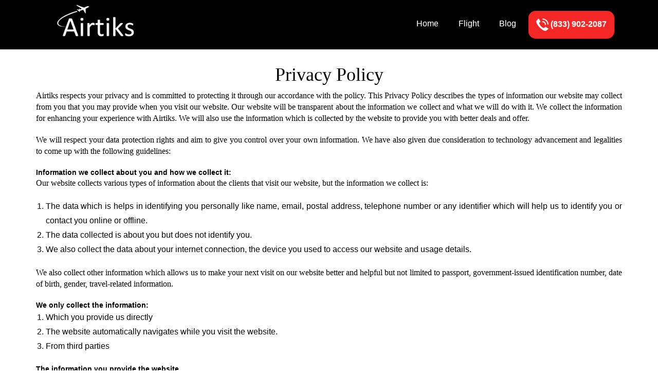

--- FILE ---
content_type: text/html; charset=UTF-8
request_url: https://www.airtiks.com/privacy-policy/
body_size: 7690
content:
<!-- <!DOCTYPE html PUBLIC "-//W3C//DTD XHTML 1.0 Transitional//EN" "http://www.w3.org/TR/xhtml1/DTD/xhtml1-transitional.dtd">
<html xmlns="http://www.w3.org/1999/xhtml" lang="en"> -->
<!DOCTYPE html>
<html lang="en">

<head>

  <title>Privacy Policy for Airlines</title>
          
  <meta name="description" content="Explore our airline's comprehensive privacy policy to learn how we safeguard your personal information during your travel journey. Your privacy, our priority.">
  <meta name="keywords" content="Privacy Policy for Airlines">

  <meta name="viewport" content="width=device-width, initial-scale=1">
  <meta http-equiv="Content-Type" content="text/html; charset=utf-8" />
  <meta name="google-site-verification" content="TLtDbMe0Unz91PVA7shXhY9iAqZ_vFImXjy_8NSwBF8">
  <meta property="og:title" content="Privacy Policy for Airlines" >
  <meta property="og:site_name" content="Airtiks">
  <meta property="og:url" content="https://www.airtiks.com/">
  <meta property="og:description" content="Explore our airline's comprehensive privacy policy to learn how we safeguard your personal information during your travel journey. Your privacy, our priority.">
  <meta property="og:type" content="website">
  <meta property="og:image" content="https://www.airtiks.com/assets/images/ft1.webp" >




  <link rel="canonical" href="https://www.airtiks.com/privacy-policy/">



  <!-- Main StyleSheet -->
  <link href="https://www.airtiks.com/assets/css/style.css" rel="stylesheet" type="text/css" />
  <!-- <link href="https://www.airtiks.com/assets/css/style-global.css" rel="stylesheet" type="text/css" /> -->
  <!-- Color Schemes -->
  <link href="https://www.airtiks.com/assets/css/style-blue.css" rel="stylesheet" type="text/css" />
  <link href="https://www.airtiks.com/assets/css/style-responsive.css" rel="stylesheet" type="text/css" />

  <link href="https://www.airtiks.com/assets/css/font-awesome.css" rel="stylesheet" type="text/css" />
  <!-- <link href="https://www.airtiks.com/assets/css/linear.css" rel="stylesheet" type="text/css" /> -->
  <link rel="icon" type="image/webp" href="https://www.airtiks.com/assets/images/airtiks-new-favicon.webp"><!-- Major Browsers -->
  <script src="https://code.jquery.com/jquery-3.1.1.slim.min.js"></script>
  <link rel="stylesheet" href="https://www.airtiks.com/assets/owl-carousel/owl.carousel.css" type="text/css" />
  <!-- <link rel="stylesheet" href="https://www.airtiks.com/assets/owl-carousel/owl.theme.css" type="text/css" /> -->


  <!-- <script src="https://www.airtiks.com/assets/owl-carousel/owl.carousel.js"></script> -->

  <!-- <script src="https://www.airtiks.com/assets/js/scripts.js"></script> -->

  <!-- <script src="https://code.jquery.com/jquery-3.1.1.slim.min.js"></script> -->

  <!-- FANCYBOX -->
  <!-- <script type="text/javascript" src="https://www.airtiks.com/assets/lightbox/jquery.fancybox.js"></script> -->
  <!-- <link rel="stylesheet" type="text/css" href="https://www.airtiks.com/assets/lightbox/jquery.fancybox.css" media="screen" /> -->
  <!-- <script type="text/javascript">
    $(document).ready(function () {
        $('.fancybox').fancybox();
    });
</script> -->



  <!-- <script type="text/javascript">
  function HideMe(itemID) {
    var myDiv = 'item_' + itemID;
    $(myDiv).fadeOut("slow");
}
</script> -->

  <!-- Global site tag (gtag.js) - Google Analytics -->
  <script async src="https://www.googletagmanager.com/gtag/js?id=G-WSZYF8223G"></script>
  <script>
    window.dataLayer = window.dataLayer || [];

    function gtag() {
      dataLayer.push(arguments);
    }
    gtag('js', new Date());

    gtag('config', 'G-WSZYF8223G');
  </script>

  <style>
    @media all and (max-width: 968px) {
      .navbar-header {
        height: 65px;
      }

      .phone {
        display: none;
      }
    }

    .headerbox {
      background: #000000;
    }

    .phone a {
      background: #f42626;
      padding: 4pxz;
      border-radius: 14px;
    }
    

    .navbar {
      position: initial !important;
      border: none !important;
    }

    .navbar-brand,
    .navbar-nav>li>a {
      text-shadow: 0 1px 0 rgb(255 255 255 / 25%);
      color: white;
    }

    .navbar-toggle {
      background-color: none !important;
      color: white;
    }

    .nav>li>a:focus,
    .nav>li>a:hover {
      text-decoration: none;
      background-color: #eee;
      color: black;
    }

    .dropdown-toggle::after {
      transition: transform 0.15s linear;
    }

    .show.dropdown .dropdown-toggle::after {
      transform: translateY(3px);
    }

    .dropdown-menu {
    background-color: #000000 !important;
    min-width: 538px !important;
    }

    .dropdown-menu a {
      background: none !important;
    }

    .dropdown-menu a:hover {
      background: #f1f3f1 !important;
      width: 100%;
      color: black;

    }

    @media (min-width: 280px) and (max-width:700px) {
      nav ul li a {

        font-size: 13px;

      }

      .dropdown-menu {
        background-color: #000000 !important;
        min-width: 253px !important;
        border: 1px solid #3c3c3c !important;
      }
    }
  </style>


  <link rel="stylesheet" href="//getbootstrap.com/docs/3.4/assets/css/ie10-viewport-bug-workaround.css">

  <!-- Latest compiled and minified CSS -->
  <link rel="stylesheet" href="https://cdn.jsdelivr.net/npm/bootstrap@3.3.7/dist/css/bootstrap.min.css" integrity="sha384-BVYiiSIFeK1dGmJRAkycuHAHRg32OmUcww7on3RYdg4Va+PmSTsz/K68vbdEjh4u" crossorigin="anonymous">

  <!-- Optional theme -->
  <link rel="stylesheet" href="https://cdn.jsdelivr.net/npm/bootstrap@3.3.7/dist/css/bootstrap-theme.min.css" integrity="sha384-rHyoN1iRsVXV4nD0JutlnGaslCJuC7uwjduW9SVrLvRYooPp2bWYgmgJQIXwl/Sp" crossorigin="anonymous">

  <!-- <script src="//code.jquery.com/jquery-1.12.4.min.js"></script> -->

  <!-- Latest compiled and minified JavaScript -->
  <script src="https://cdn.jsdelivr.net/npm/bootstrap@3.3.7/dist/js/bootstrap.min.js" integrity="sha384-Tc5IQib027qvyjSMfHjOMaLkfuWVxZxUPnCJA7l2mCWNIpG9mGCD8wGNIcPD7Txa" crossorigin="anonymous"></script>

  <script src="//getbootstrap.com/docs/3.4/assets/js/ie-emulation-modes-warning.js"></script>

  <style>
    @media (max-width: 576px) {
      .navbar {
        margin-bottom: 0px !important;
      }
    }

    @media screen and (max-device-width: 699px) {
      .fa {

        padding-top: 0px !important;
      }
    }
  </style>
</head>

<body>
  <script>
    function toggleDropdown(e) {
      const _d = $(e.target).closest('.dropdown'),
        _m = $('.dropdown-menu', _d);
      setTimeout(function() {
        const shouldOpen = e.type !== 'click' && _d.is(':hover');
        _m.toggleClass('show', shouldOpen);
        _d.toggleClass('show', shouldOpen);
        $('[data-toggle="dropdown"]', _d).attr('aria-expanded', shouldOpen);
      }, e.type === 'mouseleave' ? 300 : 0);
    }

    $('body')
      .on('mouseenter mouseleave', '.dropdown', toggleDropdown)
      .on('click', '.dropdown-menu a', toggleDropdown);
  </script>
  <!-- <div class="topbutton"><i class="lnr lnr-arrow-up" style="margin-top: 7px;"></i></div> -->
  <div class="headerbox">
    <div class="container">
      <!-- Static navbar -->
      <nav class="navbar">
        <div class="container-fluid mobcontainer-fluid" style="padding-top: 21px;background: #000000!important;">
          <div class="navbar-header">
            <button type="button" class="navbar-toggle collapsed" data-toggle="collapse" data-target="#navbar" aria-expanded="false" aria-controls="navbar">
              <span class="sr-only">Toggle navigation</span>
              <i class="fa fa-bars" aria-hidden="true"></i>
              <span class="icon-bar"></span>
              <span class="icon-bar"></span>
            </button>
            <!-- <a class="navbar-brand" href="#"> -->
              <a href="https://www.airtiks.com/" class="logo"><img src="https://www.airtiks.com/assets/images/airtiks-logo.png" alt="Airtiks Logo" /></a>
            <!-- </a> -->
          </div>
          <div id="navbar" class="navbar-collapse collapse">

            <ul class="nav navbar-nav navbar-right">
              <li class=""><a href="https://www.airtiks.com/">Home</a></li>
              <!-- <li><a href="https://www.airtiks.com/flight-deals/">Flight Deals</a></li> -->

              <li class="nav-item dropdown ">
                <a class="nav-link dropdown-toggle" href="#" id="navbarDropdownMenuLink" data-toggle="dropdown" aria-haspopup="true" aria-expanded="false">
                  Flight
                </a>
                <div class="dropdown-menu" aria-labelledby="navbarDropdownMenuLink">
                 
                  <!-- <div class="dropdown-col" style="display: table-cell;padding: 0px 5px 0px 5px;">
                    <p class="text-center" style="color: #f1f3f1;font-size: 18px;"><b>Deals & Offers</b></p>
                    <a class="dropdown-item" href="https://www.airtiks.com/delta-airlines-deals/">Delta Airlines Deals</a>
                    <a class="dropdown-item" href="https://www.airtiks.com/united-airlines-deals/">United Airlines Deals</a>
                    <a class="dropdown-item" href="https://www.airtiks.com/">American Airlines Deals</a>

                  </div> -->
                  <div class="dropdown-col" style="display: table-cell;padding: 0px 5px 0px 5px;">
                    <p class="text-center" style="color: #f1f3f1;font-size: 18px;"><b>Popular Cities</b></p>
                    <a class="dropdown-item" href="https://www.airtiks.com/best-flight-to-new-york-city/">Flights to New York</a>
                    <a class="dropdown-item" href="https://www.airtiks.com/best-flight-to-los-angeles/">Flights to Los Angeles</a>
                    <a class="dropdown-item" href="https://www.airtiks.com/best-flight-to-atlanta/">Flights to Atlanta</a>
                    <a class="dropdown-item" href="https://www.airtiks.com/best-flight-to-las-vegas/">Flights to Las Vegas</a>
                    <a class="dropdown-item" href="https://www.airtiks.com/best-flight-to-orlando/">Flights to Orlando</a>
                    <a class="dropdown-item" href="https://www.airtiks.com/best-flight-to-chicago/">Flights to Chicago</a>
                    <a class="dropdown-item" href="https://www.airtiks.com/best-flight-to-miami/">Flights to Miami</a>
                    <a class="dropdown-item" href="https://www.airtiks.com/best-flight-to-dallas/">Flights to Dallas</a>
                    <a class="dropdown-item" href="https://www.airtiks.com/best-flight-to-denver/">Flights to Denver</a>
                    <a class="dropdown-item" href="https://www.airtiks.com/best-flight-to-san-francisco/">Flights to San Francisco</a>
                  </div>
                  <div class="dropdown-col" style="display: table-cell;padding: 0px 5px 0px 5px;">
                    <p class="text-center" style="color: #f1f3f1;font-size: 18px;"><b>Popular Routes</b></p>
                    <a class="dropdown-item" href="https://www.airtiks.com/flights/atlanta-to-new-yok/">Atlanta to New York</a>
                    <a class="dropdown-item" href="https://www.airtiks.com/flights/detroit-to-las-vegas/">Detroit to Las Vegas</a>
                    <a class="dropdown-item" href="https://www.airtiks.com/flights/dallas-to-atlanta/">Dallas to Atlanta</a>
                    <a class="dropdown-item" href="https://www.airtiks.com/flights/chicago-to-los-angeles/">Chicago to Las Vegas</a>
                    <a class="dropdown-item" href="https://www.airtiks.com/flights/dallas-to-miami/">Dallas to Miami</a>
                    <a class="dropdown-item" href="https://www.airtiks.com/flights/new-york-to-miami/">New York to Miami</a>
                    <a class="dropdown-item" href="https://www.airtiks.com/flights/new-york-to-las-vegas/">New York to Las Vegas</a>
                    <a class="dropdown-item" href="https://www.airtiks.com/flights/miami-to-atlanta/">Miami to Atlanta</a>
                    <a class="dropdown-item" href="https://www.airtiks.com/flights/atlanta-to-boston/">Atlanta to Boston</a>
                    <a class="dropdown-item" href="	https://www.airtiks.com/flights/las-vegas-to-atlanta/">Las Vegas to Atlanta</a>

                  </div>
                  <div class="dropdown-col" style="display: table-cell;padding: 0px 5px 0px 5px;">
                    <p class="" style="color: #f1f3f1;font-size: 18px;"><b>Popular Airlines</b></p>
                    <a class="dropdown-item" href="https://www.airtiks.com/american-airlines/">American Airlines</a>
                    <a class="dropdown-item" href="https://www.airtiks.com/united-airlines/">United Airlines</a>
                    <a class="dropdown-item" href="https://www.airtiks.com/delta-airlines/">Delta Airlines</a>
                    <a class="dropdown-item" href="https://www.airtiks.com/south-west-airlines/">South West Ariline</a>
                    <a class="dropdown-item" href="https://www.airtiks.com/">Frontier Airline</a>
                    <a class="dropdown-item" href="https://www.airtiks.com/">Skaywest Airline</a>
                    <a class="dropdown-item" href="https://www.airtiks.com/">Air Canada</a>
                    <a class="dropdown-item" href="https://www.airtiks.com/">Spirit Airline</a>
                    <a class="dropdown-item" href="https://www.airtiks.com/">JetBlue Ariline</a>
                    <a class="dropdown-item" href="https://www.airtiks.com/air-alaska-airlines/">Alaska Airline</a>
                    <a class="dropdown-item" href="https://www.airtiks.com/british-airlines/">British Airline</a>
                    
                   
                  </div>
                </div>
              </li>
              <li class=""><a href="https://www.airtiks.com/blog/">Blog</a></li>
              <li class="phone">
                <a href="tel:+18339022087" class="a-css headermobbuttomn"><img src="https://www.airtiks.com/assets/images/i1.png" alt="Phone" /> <b>(833) 902-2087</b></a>
              </li>
            </ul>
          </div><!--/.nav-collapse -->

        </div><!--/.container-fluid -->
        <div class="col-md-2 text-left blog-css-button" style="display: grid!important;">
            <button id="headercall" class="btn btn-success" style="background-image: linear-gradient(to bottom,#ffffff 0,#f7f7f7 100%);border-color: #0e0101;" >
                <a href="tel:+18339022087" class="text-white">(833) 902-2087</a></button>
            </span>
        </div>
      </nav>
    </div>
  </div>
  <!-- /container -->
  <!--/HEADER-->
  <style>
    @media (max-width: 768px) {
    .navbar-toggle {
    
    margin-top: -3px!important;
    
}
    }
  </style>

	<!--PAGE-->
	<section class="page mobilewrap">
		<section class="container">
	<div class="contentsection ">
				<div class="details">
					<h1 style="text-align: center;">Privacy Policy</h1>
					<p>
                    Airtiks respects your privacy and is committed to protecting it through our accordance with the policy. This Privacy Policy describes the types of information our website may collect from you that you may provide when you visit our website. Our website will be transparent about the information we collect and what we will do with it. We collect the information for enhancing your experience with Airtiks. We will also use the information which is collected by the website to provide you with better deals and offer.
					</p>
					<p>We will respect your data protection rights and aim to give you control over your own information. We have also given due consideration to technology advancement and legalities to come up with the following guidelines:</p>

                    <b>Information we collect about you and how we collect it:</b>
                    <p>Our website collects various types of information about the clients that visit our website, but the information we collect is:</p>

                    
                    <ul class="content">
                        <li>The data which is helps in identifying you personally like name, email, postal address, telephone number or any identifier which will help us to identify you or contact you online or offline.</li>
                        <li>The data collected is about you but does not identify you.</li>
                        <li>We also collect the data about your internet connection, the device you used to access our website and usage details.</li>                       
                    </ul>
                    
                    <p>We also collect other information which allows us to make your next visit on our website better and helpful but not limited to passport, government-issued identification number, date of birth, gender, travel-related information.</p>

                    <b>We only collect the information:</b>

                    <ul class="content">
                        <li>Which you provide us directly</li>
                        <li>The website automatically navigates while you visit the website.</li>
                        <li>From third parties</li>                        
                    </ul>
                    <b>The information you provide the website</b>
                    <ul class="content">
                        <li>Information that you fill up in the forms on the website.</li>
                        <li>Records and copies of the correspondence</li>
                        <li>Your response to the surveys that we asked for research purpose</li>
                        <li>Details of the transactions you carry out through our website</li>
                        <li>Your search queries. If you download Airtiks’s Application, then the information that we will Collect</li>
                        <li>Usage Details: If the client uses an application on the phone, the app automatically collects few details of the user including traffic data, location data, logs, and other communication data and the resources that you access and the use on or through our app.</li>
                        <li>Device Information: We may collect information like IP dress, operating system, browser type, mobile network information, and the device’s telephone number.</li>
                        <li>Stored Information and Files: Other information like photographs, audio, video, personal contact, and address book information is also accessed by our app</li>
                    </ul>

                    <b>Client’s information</b>

                    <p>Details are collected when you visit our website and provide us with information. The automatic data collection technologies also work for collection of the data about your equipment, browsing actions and patterns.</p>

                    <p><b>Via Cookies:</b> When anyone visits our website, the website automatically collects the data via cookies. Through cookies, we are able to track the personal detail on the customer’s computer that they have used to access our website. We are aware of the frequent visitors and we only collect the data to understand the client behavior and this helps in the improvement of the content or our website. Please refer to our Cookies Policy page for further details on this.</p>

                    <p>Via Flash Cookies: certain features of the website may use locally stored objects which are known as Flash Cookies to collect and store the information about your preference and navigation. Via Web Beacons: The pages on our website and our e-mails may contain small electronic files which are known as web beacons which permit the Company to collect data like who has visited the page or opened the mail.</p>

                    <b>How we use your information</b>

                    <p>We only use the information which is provided to us by you,</p>
                    <ul class="content">
                        <li>To present our website and it’s content to you</li>
                        <li>To fulfill your travel reservation and purchases</li>
                        <li>To allow you to participate in the interactive feature on our website</li>
                        <li>To promote our products and service</li>                        
                    </ul>

                    <b>Disclosure of your information</b>

                    <p>We may disclose aggregated information about our clients and information that does not identify any individual, without restriction. We may only disclose personal data and information that we collect or the data that you have provided us with</p>

                    <ul class="content">
                        <li>To our subsidiaries and affiliates</li>
                        <li>To the third-parties so that they can market their products or services to you</li>
                        <li>To fulfill the purpose for which you provide the data with</li>
                        <li>To enhance your next visit better on our website</li>                        
                    </ul>
                    <p>Choices About How We Use and Disclose Your Information</p>

                    <p><b>Tracking technologies and advertising:</b> You can set your browsers or smartphones to refuse all or some of the browser or mobile cookies. You can choose to disable or refuse cookies or choose to alert you when cookies are being sent</p>

                    <p>Disclosure of your information for Third-Party Advertising: You can always opt out by sending us a mail if you don’t want us to share your personal information with third-party.</p>

                    <p>Targeted Advertising: You can always opt out by sending us a mail or unsubscribe if you don’t want us to use the information that we collect or that you may have provided us with to deliver advertisements.</p>

                    <p>Promotional offers from the company: You can always opt out by sending a mail to us or unsubscribe to us if you don’t want to have your e-mail address/ contact information getting used by the company to promote our own or third parties’ product.</p>

                    <b>Data Security</b>

                    <p>We take the security of the data we collect or that you may have provided us with very seriously. We have implemented industry-standard measures designed to secure your personal information from accidental loss and from unauthorized access, use, alteration, and disclosure. Everything that you provide us with is secured behind firewalls.</p>

                    <p>But we cannot guarantee or warrant the security of your personal information transmits to us online. Any transmission of the personal data you provide is at your own risk. All we can do is notify you via email if we learn that your personal information is compromised.</p>

                    <b>Changes to our privacy policy</b>

                    <p>Changes in our services or applicable laws and regulations and other reasons may require us to modify our privacy and data protection notices. Airtiks reserves the right to change the privacy policy at any time. </p>


				</div>
			</div>
            </section>
	</section>




    <style>
        .page .contentsection p{
            text-align: justify;
        }
        ul.content{
            list-style: decimal;
            margin-left: 19px!important;
            font-size: 16px;
            line-height: 28px;
            font-weight: 400;
            margin: 0 0 20px 0;
            position: relative;
            text-align: justify;
        }
    </style>


	<!--FOOTER-->
	<footer class="mobilewrap">
		<section class="container">
			<div class="row">
				<div class="col-md-3">
					<div class="pt-3 text-center">
					<img src="https://www.airtiks.com/assets/images/airtiks-logo.png" alt="airtiks logo" class="img-fluid">
					</div>
					<div class="pt-3">
					<a href="tel:+18339022087" class="footer-btn btn btn-danger btn-lg" style="background:#f42626 !important;;margin-left: 50px;"><b>(833) 902-2087</b></a>
					</div>

				</div>
				<div class="col-md-3 mt-4 footer-content-inline areamain">
					<h3 style="color: white!important;">Top Destination</h3>
					
					<p class="pt-2 area"><a href="https://www.airtiks.com/find-cheap-flights-to-new-york-city/">Flights to New York</a></p>
					<p  class="area"><a href="https://www.airtiks.com/best-flight-to-los-angeles/">Flights to Los Angeles</a></p>
					<p class="area"><a href="https://www.airtiks.com/best-flight-to-atlanta/">Flights to Atlanta</a></p>
					<p class="area"><a href="https://www.airtiks.com/best-flight-to-houston/">Flights to Houston</a></p>
					<p class="area"><a href="https://www.airtiks.com/best-flight-to-dallas/">Flights to Dallas</a></p>
					<p class="area"><a href="https://www.airtiks.com/best-flight-to-chicago/">Flights to Chicago</a></p>
					<p class="area"><a href="https://www.airtiks.com/best-flight-to-tampa/">Flights to Tampa</a></p>
					<p class="area"><a href="https://www.airtiks.com/best-flight-to-san-diego/">Flights to San Diego</a></p>
					<p class="area"><a href="https://www.airtiks.com/best-flight-to-boston/">Flights to Boston</a></p>
				</div>
				<div class="col-md-3 mt-4 footer-content-inline areamain">
					<h3 style="color: white!important;">Top Route</h3>
					<p class="pt-2 area"><a href="https://www.airtiks.com/flights/atlanta-to-orlando/">Atlanta to Orlando</a></p>
					<p class="area"><a href="https://www.airtiks.com/flights/las-vegas-to-los-angeles/">Las Vegas to Los Angeles</a></p>
					<p class="area"><a href="https://www.airtiks.com/flights/new-york-to-los-angeles/">New York to Los Angeles</a></p>
					<p class="area"><a href="https://www.airtiks.com/flights/denver-to-las-vegas/">Denver to Las Vegas</a></p>
					<p class="area"><a href="https://www.airtiks.com/flights/los-angeles-to-san-francisco/">Los Angeles to San Francisco</a></p>
					<p class="area"><a href="https://www.airtiks.com/flights/atlanta-to-fort-lauderdale/">Atlanta to Fort Lauderdale</a></p>
					<p class="area"><a href="https://www.airtiks.com/flights/denver-to-phoenix/">Denver to Phoenix</a></p>
					<p class="area"><a href="https://www.airtiks.com/flights/atlanta-to-new-york/">Atlanta to New York</a></p>
					<p class="area"><a href="https://www.airtiks.com/flights/los-angeles-to-chicago/">Los Angeles to Chicago</a></p>
					
				</div>
				<div class="col-md-3 mt-4 footer-content-inline areamain">
					<h3 style="color: white!important;">Contact Us</h3>
					<p class="pt-2 area" style="color: #fff;">Address: &nbsp; 1000 Marietta St NW #118 Atlanta, GA 30318, USA</p>
					<p class="area" style="color: #fff;"><i class="fa fa-phone"></i> Phone: &nbsp; <a href="tel:+18339022087">+1 (833) 902-2087</a></p>
					<p class="area" style="color: #fff;"><i class="fa fa-envelope"></i> Email: &nbsp; info@airtiks.com</p>
				</div>
			</div>

			<div class="footerbottom">
				<div class="copyright">Copyright &copy; 2026 Air Tiks. All Rights Reserved</div>
				<!-- <div class="socialmedia">
					<p class="text-white">Stay Connected:</p>
					<a href="#" class="facebook"><i class="fa fa-facebook" style="margin-top: 7px;"></i></a>
					<a href="#" class="twitter"><i class="fa fa-twitter" style="margin-top: 7px;"></i></a>
					<a href="#" class="linkedin"><i class="fa fa-linkedin" style="margin-top: 7px;"></i></a>
					<a href="#" class="gplus"><i class="fa fa-google-plus" style="margin-top: 7px;"></i></a>
				</div> -->
			</div>
		</section>
	</footer>
	<!--/FOOTER-->


	<script type="text/javascript">
		
		$(function () {
			$('a.scroll').click(function () {
				if (location.pathname.replace(/^\//, '') == this.pathname.replace(/^\//, '') && location
					.hostname == this.hostname) {
					var target = $(this.hash);
					target = target.length ? target : $('[name=' + this.hash.slice(1) + ']');
					if (target.length) {
						$('html,body').animate({
							scrollTop: target.offset().top - 94
						}, 2000);
						return false;
					}
				}
			});
		});
	</script>

<!-- Default Statcounter code for Airtiks
https://www.airtiks.com/ -->
<script type="text/javascript">
var sc_project=12745823; 
var sc_invisible=1; 
var sc_security="85bb6878"; 
</script>
<script type="text/javascript"
src="https://www.statcounter.com/counter/counter.js"
async></script>
<noscript><div class="statcounter"><a title="Web Analytics
Made Easy - Statcounter" href="https://statcounter.com/"
target="_blank"><img class="statcounter"
src="https://c.statcounter.com/12745823/0/85bb6878/1/"
alt="Web Analytics Made Easy - Statcounter"
referrerPolicy="no-referrer-when-downgrade"></a></div></noscript>
<!-- End of Statcounter Code -->
</body>

</html>

<style>
	footer .footerbottom{
	float: left; width: 100%; margin:6px 0 0 0; padding: 25px 0 0 0;
}

 
@media (max-width: 768px){
		img{
			margin-top: 34px;
		}
        .footer-btn {
			margin-left: 113px !important;
			border-color: #f42626;
			color: #fff!important;

        }
		h3{
			font-size: 32px!important;
		}
		.area{
			padding-bottom: 4px!important;
			text-align: center!important;
			
			
		}
		.areamain{
			text-align: center!important;
		}
    }
	
</style>